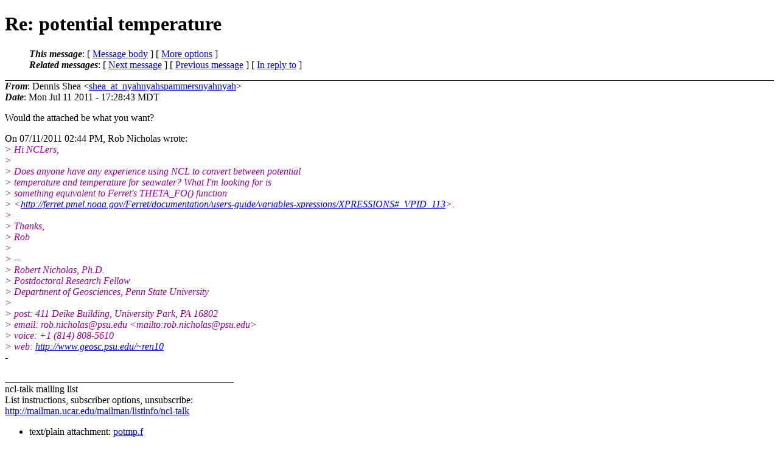

--- FILE ---
content_type: text/html
request_url: https://www.ncl.ucar.edu/Support/talk_archives/2011/1609.html
body_size: 2090
content:
<?xml version="1.0" encoding="us-ascii"?>
<!DOCTYPE html PUBLIC "-//W3C//DTD XHTML 1.0 Strict//EN"
    "http://www.w3.org/TR/xhtml1/DTD/xhtml1-strict.dtd">
<html xmlns="http://www.w3.org/1999/xhtml" lang="en">
<head>
<meta http-equiv="Content-Type" content="text/html; charset=us-ascii" />
<meta name="generator" content="hypermail 2.1.8, see http://www.hypermail.org/" />
<title>ncl-talk 2011 archive: Re: potential temperature</title>
<meta name="Author" content="Dennis Shea (shea_at_nyahnyahspammersnyahnyah)" />
<meta name="Subject" content="Re: potential temperature" />
<meta name="Date" content="2011-07-11" />
<style type="text/css">
/*<![CDATA[*/
/* To be incorporated in the main stylesheet, don't code it in hypermail! */
body {color: black; background: #ffffff}
dfn {font-weight: bold;}
pre { background-color:inherit;}
.head { border-bottom:1px solid black;}
.foot { border-top:1px solid black;}
th {font-style:italic;}
table { margin-left:2em;}map ul {list-style:none;}
#mid { font-size:0.9em;}
#received { float:right;}
address { font-style:inherit ;}
/*]]>*/
.quotelev1 {color : #990099}
.quotelev2 {color : #ff7700}
.quotelev3 {color : #007799}
.quotelev4 {color : #95c500}
</style>
</head>
<body>
<div class="head">
<h1>Re: potential temperature</h1>
<!-- received="Mon Jul 11 17:28:47 2011" -->
<!-- isoreceived="20110711232847" -->
<!-- sent="Mon, 11 Jul 2011 17:28:43 -0600" -->
<!-- isosent="20110711232843" -->
<!-- name="Dennis Shea" -->
<!-- email="shea_at_nyahnyahspammersnyahnyah" -->
<!-- subject="Re: potential temperature" -->
<!-- id="4E1B872B.5070404_at_ucar.edu" -->
<!-- charset="us-ascii" -->
<!-- inreplyto="CAF4Vb3YZMkTJN6hYtyPsk3Xz=g=1mCo3gEtKO_UMMM0D+a+wDQ&#64;mail.gmail.com" -->
<!-- expires="-1" -->
<map id="navbar" name="navbar">
<ul class="links">
<li>
<dfn>This message</dfn>:
[ <a href="#start" name="options1" id="options1" tabindex="1">Message body</a> ]
 [ <a href="#options2">More options</a> ]
</li>
<li>
<dfn>Related messages</dfn>:
<!-- unext="start" -->
[ <a href="1610.html" title="Rob Nicholas: &quot;potential temperature&quot;">Next message</a> ]
[ <a href="1608.html" title="mark collier: &quot;pattern_cor&quot;">Previous message</a> ]
[ <a href="1610.html" title="Rob Nicholas: &quot;potential temperature&quot;">In reply to</a> ]
<!-- unextthread="start" -->
<!-- ureply="end" -->
</li>
</ul>
</map>
</div>
<!-- body="start" -->
<div class="mail">
<address class="headers">
<span id="from">
<dfn>From</dfn>: Dennis Shea &lt;<a href="mailto:shea_at_nyahnyahspammersnyahnyah?Subject=Re:%20potential%20temperature">shea_at_nyahnyahspammersnyahnyah</a>&gt;
</span><br />
<span id="date"><dfn>Date</dfn>: Mon Jul 11 2011 - 17:28:43 MDT</span><br />
</address>
<p>
Would the attached be what you want?
<br />
<p><p><p><p>On 07/11/2011 02:44 PM, Rob Nicholas wrote:
<br />
<em class="quotelev1">&gt; Hi NCLers,
</em><br />
<em class="quotelev1">&gt;
</em><br />
<em class="quotelev1">&gt; Does anyone have any experience using NCL to convert between potential
</em><br />
<em class="quotelev1">&gt; temperature and temperature for seawater?  What I'm looking for is
</em><br />
<em class="quotelev1">&gt; something equivalent to Ferret's THETA_FO() function
</em><br />
<em class="quotelev1">&gt; &lt;<a href="http://ferret.pmel.noaa.gov/Ferret/documentation/users-guide/variables-xpressions/XPRESSIONS#_VPID_113">http://ferret.pmel.noaa.gov/Ferret/documentation/users-guide/variables-xpressions/XPRESSIONS#_VPID_113</a>&gt;.
</em><br />
<em class="quotelev1">&gt;
</em><br />
<em class="quotelev1">&gt; Thanks,
</em><br />
<em class="quotelev1">&gt; Rob
</em><br />
<em class="quotelev1">&gt;
</em><br />
<em class="quotelev1">&gt; --
</em><br />
<em class="quotelev1">&gt; Robert Nicholas, Ph.D.
</em><br />
<em class="quotelev1">&gt; Postdoctoral Research Fellow
</em><br />
<em class="quotelev1">&gt; Department of Geosciences, Penn State University
</em><br />
<em class="quotelev1">&gt;
</em><br />
<em class="quotelev1">&gt; post: 411 Deike Building, University Park, PA 16802
</em><br />
<em class="quotelev1">&gt; email: rob.nicholas&#64;psu&#46;<!--nospam-->edu &lt;mailto:rob.nicholas&#64;psu&#46;<!--nospam-->edu&gt;
</em><br />
<em class="quotelev1">&gt; voice: +1 (814) 808-5610
</em><br />
<em class="quotelev1">&gt; web: <a href="http://www.geosc.psu.edu/~ren10">http://www.geosc.psu.edu/~ren10</a>
</em><br />
-
<br />
<p><p>
_______________________________________________
<br />
ncl-talk mailing list
<br />
List instructions, subscriber options, unsubscribe:
<br />
<a href="http://mailman.ucar.edu/mailman/listinfo/ncl-talk">http://mailman.ucar.edu/mailman/listinfo/ncl-talk</a>
<br />
<p><p><div>
<ul>
<li>text/plain attachment: <a href="att-1609/potmp.f">potmp.f</a></li>
</ul>
<!-- attachment="potmp.f" -->
</div>
<span id="received"><dfn>Received on</dfn> Mon Jul 11 17:28:47 2011</span>
</div>
<!-- body="end" -->
<div class="foot">
<map id="navbarfoot" name="navbarfoot" title="Related messages">
<ul class="links">
<li><dfn>This message</dfn>: [ <a href="#start">Message body</a> ]</li>
<!-- lnext="start" -->
<li><dfn>Next message</dfn>: <a href="1610.html" title="Next message in the list">Rob Nicholas: "potential temperature"</a></li>
<li><dfn>Previous message</dfn>: <a href="1608.html" title="Previous message in the list">mark collier: "pattern_cor"</a></li>
<li><dfn>In reply to</dfn>: <a href="1610.html" title="Message to which this message replies">Rob Nicholas: "potential temperature"</a></li>
<!-- lnextthread="start" -->
<!-- lreply="end" -->
</ul>
<ul class="links">
<li><a name="options2" id="options2"></a><dfn>Contemporary messages sorted</dfn>: [ <a href="date.html#1609" title="Contemporary messages by date">By Date</a> ] [ <a href="index.html#1609" title="Contemporary discussion threads">By Thread</a> ] [ <a href="subject.html#1609" title="Contemporary messages by subject">By Subject</a> ] [ <a href="author.html#1609" title="Contemporary messages by author">By Author</a> ] [ <a href="attachment.html" title="Contemporary messages by attachment">By messages with attachments</a> ]</li>
</ul>
</map>
</div>
<!-- trailer="footer" -->
<p><small><em>
This archive was generated by <a href="http://www.hypermail.org/">hypermail 2.1.8</a> 
: Tue Jul 12 2011 - 15:03:53 MDT
</em></small></p>
</body>
</html>
